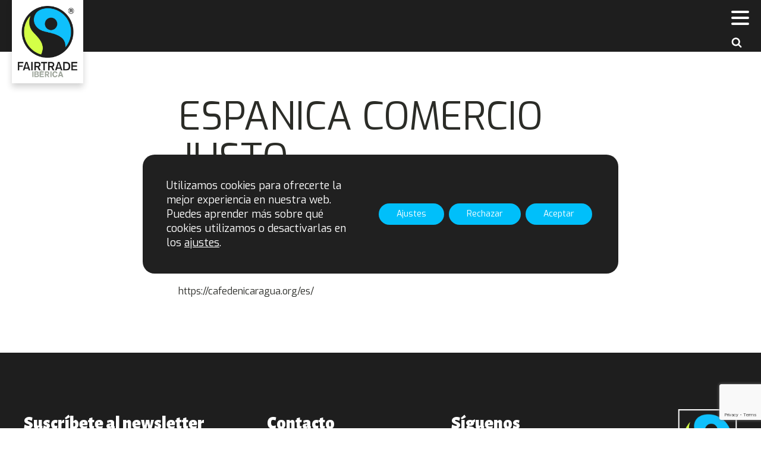

--- FILE ---
content_type: text/html; charset=utf-8
request_url: https://www.google.com/recaptcha/api2/anchor?ar=1&k=6LdrBdofAAAAAElcb_OLHz6UpL1b6v2rv8NPl0jA&co=aHR0cHM6Ly93d3cuZmFpcnRyYWRlLmVzOjQ0Mw..&hl=en&v=PoyoqOPhxBO7pBk68S4YbpHZ&size=invisible&anchor-ms=20000&execute-ms=30000&cb=6vi0lrl85qg9
body_size: 48710
content:
<!DOCTYPE HTML><html dir="ltr" lang="en"><head><meta http-equiv="Content-Type" content="text/html; charset=UTF-8">
<meta http-equiv="X-UA-Compatible" content="IE=edge">
<title>reCAPTCHA</title>
<style type="text/css">
/* cyrillic-ext */
@font-face {
  font-family: 'Roboto';
  font-style: normal;
  font-weight: 400;
  font-stretch: 100%;
  src: url(//fonts.gstatic.com/s/roboto/v48/KFO7CnqEu92Fr1ME7kSn66aGLdTylUAMa3GUBHMdazTgWw.woff2) format('woff2');
  unicode-range: U+0460-052F, U+1C80-1C8A, U+20B4, U+2DE0-2DFF, U+A640-A69F, U+FE2E-FE2F;
}
/* cyrillic */
@font-face {
  font-family: 'Roboto';
  font-style: normal;
  font-weight: 400;
  font-stretch: 100%;
  src: url(//fonts.gstatic.com/s/roboto/v48/KFO7CnqEu92Fr1ME7kSn66aGLdTylUAMa3iUBHMdazTgWw.woff2) format('woff2');
  unicode-range: U+0301, U+0400-045F, U+0490-0491, U+04B0-04B1, U+2116;
}
/* greek-ext */
@font-face {
  font-family: 'Roboto';
  font-style: normal;
  font-weight: 400;
  font-stretch: 100%;
  src: url(//fonts.gstatic.com/s/roboto/v48/KFO7CnqEu92Fr1ME7kSn66aGLdTylUAMa3CUBHMdazTgWw.woff2) format('woff2');
  unicode-range: U+1F00-1FFF;
}
/* greek */
@font-face {
  font-family: 'Roboto';
  font-style: normal;
  font-weight: 400;
  font-stretch: 100%;
  src: url(//fonts.gstatic.com/s/roboto/v48/KFO7CnqEu92Fr1ME7kSn66aGLdTylUAMa3-UBHMdazTgWw.woff2) format('woff2');
  unicode-range: U+0370-0377, U+037A-037F, U+0384-038A, U+038C, U+038E-03A1, U+03A3-03FF;
}
/* math */
@font-face {
  font-family: 'Roboto';
  font-style: normal;
  font-weight: 400;
  font-stretch: 100%;
  src: url(//fonts.gstatic.com/s/roboto/v48/KFO7CnqEu92Fr1ME7kSn66aGLdTylUAMawCUBHMdazTgWw.woff2) format('woff2');
  unicode-range: U+0302-0303, U+0305, U+0307-0308, U+0310, U+0312, U+0315, U+031A, U+0326-0327, U+032C, U+032F-0330, U+0332-0333, U+0338, U+033A, U+0346, U+034D, U+0391-03A1, U+03A3-03A9, U+03B1-03C9, U+03D1, U+03D5-03D6, U+03F0-03F1, U+03F4-03F5, U+2016-2017, U+2034-2038, U+203C, U+2040, U+2043, U+2047, U+2050, U+2057, U+205F, U+2070-2071, U+2074-208E, U+2090-209C, U+20D0-20DC, U+20E1, U+20E5-20EF, U+2100-2112, U+2114-2115, U+2117-2121, U+2123-214F, U+2190, U+2192, U+2194-21AE, U+21B0-21E5, U+21F1-21F2, U+21F4-2211, U+2213-2214, U+2216-22FF, U+2308-230B, U+2310, U+2319, U+231C-2321, U+2336-237A, U+237C, U+2395, U+239B-23B7, U+23D0, U+23DC-23E1, U+2474-2475, U+25AF, U+25B3, U+25B7, U+25BD, U+25C1, U+25CA, U+25CC, U+25FB, U+266D-266F, U+27C0-27FF, U+2900-2AFF, U+2B0E-2B11, U+2B30-2B4C, U+2BFE, U+3030, U+FF5B, U+FF5D, U+1D400-1D7FF, U+1EE00-1EEFF;
}
/* symbols */
@font-face {
  font-family: 'Roboto';
  font-style: normal;
  font-weight: 400;
  font-stretch: 100%;
  src: url(//fonts.gstatic.com/s/roboto/v48/KFO7CnqEu92Fr1ME7kSn66aGLdTylUAMaxKUBHMdazTgWw.woff2) format('woff2');
  unicode-range: U+0001-000C, U+000E-001F, U+007F-009F, U+20DD-20E0, U+20E2-20E4, U+2150-218F, U+2190, U+2192, U+2194-2199, U+21AF, U+21E6-21F0, U+21F3, U+2218-2219, U+2299, U+22C4-22C6, U+2300-243F, U+2440-244A, U+2460-24FF, U+25A0-27BF, U+2800-28FF, U+2921-2922, U+2981, U+29BF, U+29EB, U+2B00-2BFF, U+4DC0-4DFF, U+FFF9-FFFB, U+10140-1018E, U+10190-1019C, U+101A0, U+101D0-101FD, U+102E0-102FB, U+10E60-10E7E, U+1D2C0-1D2D3, U+1D2E0-1D37F, U+1F000-1F0FF, U+1F100-1F1AD, U+1F1E6-1F1FF, U+1F30D-1F30F, U+1F315, U+1F31C, U+1F31E, U+1F320-1F32C, U+1F336, U+1F378, U+1F37D, U+1F382, U+1F393-1F39F, U+1F3A7-1F3A8, U+1F3AC-1F3AF, U+1F3C2, U+1F3C4-1F3C6, U+1F3CA-1F3CE, U+1F3D4-1F3E0, U+1F3ED, U+1F3F1-1F3F3, U+1F3F5-1F3F7, U+1F408, U+1F415, U+1F41F, U+1F426, U+1F43F, U+1F441-1F442, U+1F444, U+1F446-1F449, U+1F44C-1F44E, U+1F453, U+1F46A, U+1F47D, U+1F4A3, U+1F4B0, U+1F4B3, U+1F4B9, U+1F4BB, U+1F4BF, U+1F4C8-1F4CB, U+1F4D6, U+1F4DA, U+1F4DF, U+1F4E3-1F4E6, U+1F4EA-1F4ED, U+1F4F7, U+1F4F9-1F4FB, U+1F4FD-1F4FE, U+1F503, U+1F507-1F50B, U+1F50D, U+1F512-1F513, U+1F53E-1F54A, U+1F54F-1F5FA, U+1F610, U+1F650-1F67F, U+1F687, U+1F68D, U+1F691, U+1F694, U+1F698, U+1F6AD, U+1F6B2, U+1F6B9-1F6BA, U+1F6BC, U+1F6C6-1F6CF, U+1F6D3-1F6D7, U+1F6E0-1F6EA, U+1F6F0-1F6F3, U+1F6F7-1F6FC, U+1F700-1F7FF, U+1F800-1F80B, U+1F810-1F847, U+1F850-1F859, U+1F860-1F887, U+1F890-1F8AD, U+1F8B0-1F8BB, U+1F8C0-1F8C1, U+1F900-1F90B, U+1F93B, U+1F946, U+1F984, U+1F996, U+1F9E9, U+1FA00-1FA6F, U+1FA70-1FA7C, U+1FA80-1FA89, U+1FA8F-1FAC6, U+1FACE-1FADC, U+1FADF-1FAE9, U+1FAF0-1FAF8, U+1FB00-1FBFF;
}
/* vietnamese */
@font-face {
  font-family: 'Roboto';
  font-style: normal;
  font-weight: 400;
  font-stretch: 100%;
  src: url(//fonts.gstatic.com/s/roboto/v48/KFO7CnqEu92Fr1ME7kSn66aGLdTylUAMa3OUBHMdazTgWw.woff2) format('woff2');
  unicode-range: U+0102-0103, U+0110-0111, U+0128-0129, U+0168-0169, U+01A0-01A1, U+01AF-01B0, U+0300-0301, U+0303-0304, U+0308-0309, U+0323, U+0329, U+1EA0-1EF9, U+20AB;
}
/* latin-ext */
@font-face {
  font-family: 'Roboto';
  font-style: normal;
  font-weight: 400;
  font-stretch: 100%;
  src: url(//fonts.gstatic.com/s/roboto/v48/KFO7CnqEu92Fr1ME7kSn66aGLdTylUAMa3KUBHMdazTgWw.woff2) format('woff2');
  unicode-range: U+0100-02BA, U+02BD-02C5, U+02C7-02CC, U+02CE-02D7, U+02DD-02FF, U+0304, U+0308, U+0329, U+1D00-1DBF, U+1E00-1E9F, U+1EF2-1EFF, U+2020, U+20A0-20AB, U+20AD-20C0, U+2113, U+2C60-2C7F, U+A720-A7FF;
}
/* latin */
@font-face {
  font-family: 'Roboto';
  font-style: normal;
  font-weight: 400;
  font-stretch: 100%;
  src: url(//fonts.gstatic.com/s/roboto/v48/KFO7CnqEu92Fr1ME7kSn66aGLdTylUAMa3yUBHMdazQ.woff2) format('woff2');
  unicode-range: U+0000-00FF, U+0131, U+0152-0153, U+02BB-02BC, U+02C6, U+02DA, U+02DC, U+0304, U+0308, U+0329, U+2000-206F, U+20AC, U+2122, U+2191, U+2193, U+2212, U+2215, U+FEFF, U+FFFD;
}
/* cyrillic-ext */
@font-face {
  font-family: 'Roboto';
  font-style: normal;
  font-weight: 500;
  font-stretch: 100%;
  src: url(//fonts.gstatic.com/s/roboto/v48/KFO7CnqEu92Fr1ME7kSn66aGLdTylUAMa3GUBHMdazTgWw.woff2) format('woff2');
  unicode-range: U+0460-052F, U+1C80-1C8A, U+20B4, U+2DE0-2DFF, U+A640-A69F, U+FE2E-FE2F;
}
/* cyrillic */
@font-face {
  font-family: 'Roboto';
  font-style: normal;
  font-weight: 500;
  font-stretch: 100%;
  src: url(//fonts.gstatic.com/s/roboto/v48/KFO7CnqEu92Fr1ME7kSn66aGLdTylUAMa3iUBHMdazTgWw.woff2) format('woff2');
  unicode-range: U+0301, U+0400-045F, U+0490-0491, U+04B0-04B1, U+2116;
}
/* greek-ext */
@font-face {
  font-family: 'Roboto';
  font-style: normal;
  font-weight: 500;
  font-stretch: 100%;
  src: url(//fonts.gstatic.com/s/roboto/v48/KFO7CnqEu92Fr1ME7kSn66aGLdTylUAMa3CUBHMdazTgWw.woff2) format('woff2');
  unicode-range: U+1F00-1FFF;
}
/* greek */
@font-face {
  font-family: 'Roboto';
  font-style: normal;
  font-weight: 500;
  font-stretch: 100%;
  src: url(//fonts.gstatic.com/s/roboto/v48/KFO7CnqEu92Fr1ME7kSn66aGLdTylUAMa3-UBHMdazTgWw.woff2) format('woff2');
  unicode-range: U+0370-0377, U+037A-037F, U+0384-038A, U+038C, U+038E-03A1, U+03A3-03FF;
}
/* math */
@font-face {
  font-family: 'Roboto';
  font-style: normal;
  font-weight: 500;
  font-stretch: 100%;
  src: url(//fonts.gstatic.com/s/roboto/v48/KFO7CnqEu92Fr1ME7kSn66aGLdTylUAMawCUBHMdazTgWw.woff2) format('woff2');
  unicode-range: U+0302-0303, U+0305, U+0307-0308, U+0310, U+0312, U+0315, U+031A, U+0326-0327, U+032C, U+032F-0330, U+0332-0333, U+0338, U+033A, U+0346, U+034D, U+0391-03A1, U+03A3-03A9, U+03B1-03C9, U+03D1, U+03D5-03D6, U+03F0-03F1, U+03F4-03F5, U+2016-2017, U+2034-2038, U+203C, U+2040, U+2043, U+2047, U+2050, U+2057, U+205F, U+2070-2071, U+2074-208E, U+2090-209C, U+20D0-20DC, U+20E1, U+20E5-20EF, U+2100-2112, U+2114-2115, U+2117-2121, U+2123-214F, U+2190, U+2192, U+2194-21AE, U+21B0-21E5, U+21F1-21F2, U+21F4-2211, U+2213-2214, U+2216-22FF, U+2308-230B, U+2310, U+2319, U+231C-2321, U+2336-237A, U+237C, U+2395, U+239B-23B7, U+23D0, U+23DC-23E1, U+2474-2475, U+25AF, U+25B3, U+25B7, U+25BD, U+25C1, U+25CA, U+25CC, U+25FB, U+266D-266F, U+27C0-27FF, U+2900-2AFF, U+2B0E-2B11, U+2B30-2B4C, U+2BFE, U+3030, U+FF5B, U+FF5D, U+1D400-1D7FF, U+1EE00-1EEFF;
}
/* symbols */
@font-face {
  font-family: 'Roboto';
  font-style: normal;
  font-weight: 500;
  font-stretch: 100%;
  src: url(//fonts.gstatic.com/s/roboto/v48/KFO7CnqEu92Fr1ME7kSn66aGLdTylUAMaxKUBHMdazTgWw.woff2) format('woff2');
  unicode-range: U+0001-000C, U+000E-001F, U+007F-009F, U+20DD-20E0, U+20E2-20E4, U+2150-218F, U+2190, U+2192, U+2194-2199, U+21AF, U+21E6-21F0, U+21F3, U+2218-2219, U+2299, U+22C4-22C6, U+2300-243F, U+2440-244A, U+2460-24FF, U+25A0-27BF, U+2800-28FF, U+2921-2922, U+2981, U+29BF, U+29EB, U+2B00-2BFF, U+4DC0-4DFF, U+FFF9-FFFB, U+10140-1018E, U+10190-1019C, U+101A0, U+101D0-101FD, U+102E0-102FB, U+10E60-10E7E, U+1D2C0-1D2D3, U+1D2E0-1D37F, U+1F000-1F0FF, U+1F100-1F1AD, U+1F1E6-1F1FF, U+1F30D-1F30F, U+1F315, U+1F31C, U+1F31E, U+1F320-1F32C, U+1F336, U+1F378, U+1F37D, U+1F382, U+1F393-1F39F, U+1F3A7-1F3A8, U+1F3AC-1F3AF, U+1F3C2, U+1F3C4-1F3C6, U+1F3CA-1F3CE, U+1F3D4-1F3E0, U+1F3ED, U+1F3F1-1F3F3, U+1F3F5-1F3F7, U+1F408, U+1F415, U+1F41F, U+1F426, U+1F43F, U+1F441-1F442, U+1F444, U+1F446-1F449, U+1F44C-1F44E, U+1F453, U+1F46A, U+1F47D, U+1F4A3, U+1F4B0, U+1F4B3, U+1F4B9, U+1F4BB, U+1F4BF, U+1F4C8-1F4CB, U+1F4D6, U+1F4DA, U+1F4DF, U+1F4E3-1F4E6, U+1F4EA-1F4ED, U+1F4F7, U+1F4F9-1F4FB, U+1F4FD-1F4FE, U+1F503, U+1F507-1F50B, U+1F50D, U+1F512-1F513, U+1F53E-1F54A, U+1F54F-1F5FA, U+1F610, U+1F650-1F67F, U+1F687, U+1F68D, U+1F691, U+1F694, U+1F698, U+1F6AD, U+1F6B2, U+1F6B9-1F6BA, U+1F6BC, U+1F6C6-1F6CF, U+1F6D3-1F6D7, U+1F6E0-1F6EA, U+1F6F0-1F6F3, U+1F6F7-1F6FC, U+1F700-1F7FF, U+1F800-1F80B, U+1F810-1F847, U+1F850-1F859, U+1F860-1F887, U+1F890-1F8AD, U+1F8B0-1F8BB, U+1F8C0-1F8C1, U+1F900-1F90B, U+1F93B, U+1F946, U+1F984, U+1F996, U+1F9E9, U+1FA00-1FA6F, U+1FA70-1FA7C, U+1FA80-1FA89, U+1FA8F-1FAC6, U+1FACE-1FADC, U+1FADF-1FAE9, U+1FAF0-1FAF8, U+1FB00-1FBFF;
}
/* vietnamese */
@font-face {
  font-family: 'Roboto';
  font-style: normal;
  font-weight: 500;
  font-stretch: 100%;
  src: url(//fonts.gstatic.com/s/roboto/v48/KFO7CnqEu92Fr1ME7kSn66aGLdTylUAMa3OUBHMdazTgWw.woff2) format('woff2');
  unicode-range: U+0102-0103, U+0110-0111, U+0128-0129, U+0168-0169, U+01A0-01A1, U+01AF-01B0, U+0300-0301, U+0303-0304, U+0308-0309, U+0323, U+0329, U+1EA0-1EF9, U+20AB;
}
/* latin-ext */
@font-face {
  font-family: 'Roboto';
  font-style: normal;
  font-weight: 500;
  font-stretch: 100%;
  src: url(//fonts.gstatic.com/s/roboto/v48/KFO7CnqEu92Fr1ME7kSn66aGLdTylUAMa3KUBHMdazTgWw.woff2) format('woff2');
  unicode-range: U+0100-02BA, U+02BD-02C5, U+02C7-02CC, U+02CE-02D7, U+02DD-02FF, U+0304, U+0308, U+0329, U+1D00-1DBF, U+1E00-1E9F, U+1EF2-1EFF, U+2020, U+20A0-20AB, U+20AD-20C0, U+2113, U+2C60-2C7F, U+A720-A7FF;
}
/* latin */
@font-face {
  font-family: 'Roboto';
  font-style: normal;
  font-weight: 500;
  font-stretch: 100%;
  src: url(//fonts.gstatic.com/s/roboto/v48/KFO7CnqEu92Fr1ME7kSn66aGLdTylUAMa3yUBHMdazQ.woff2) format('woff2');
  unicode-range: U+0000-00FF, U+0131, U+0152-0153, U+02BB-02BC, U+02C6, U+02DA, U+02DC, U+0304, U+0308, U+0329, U+2000-206F, U+20AC, U+2122, U+2191, U+2193, U+2212, U+2215, U+FEFF, U+FFFD;
}
/* cyrillic-ext */
@font-face {
  font-family: 'Roboto';
  font-style: normal;
  font-weight: 900;
  font-stretch: 100%;
  src: url(//fonts.gstatic.com/s/roboto/v48/KFO7CnqEu92Fr1ME7kSn66aGLdTylUAMa3GUBHMdazTgWw.woff2) format('woff2');
  unicode-range: U+0460-052F, U+1C80-1C8A, U+20B4, U+2DE0-2DFF, U+A640-A69F, U+FE2E-FE2F;
}
/* cyrillic */
@font-face {
  font-family: 'Roboto';
  font-style: normal;
  font-weight: 900;
  font-stretch: 100%;
  src: url(//fonts.gstatic.com/s/roboto/v48/KFO7CnqEu92Fr1ME7kSn66aGLdTylUAMa3iUBHMdazTgWw.woff2) format('woff2');
  unicode-range: U+0301, U+0400-045F, U+0490-0491, U+04B0-04B1, U+2116;
}
/* greek-ext */
@font-face {
  font-family: 'Roboto';
  font-style: normal;
  font-weight: 900;
  font-stretch: 100%;
  src: url(//fonts.gstatic.com/s/roboto/v48/KFO7CnqEu92Fr1ME7kSn66aGLdTylUAMa3CUBHMdazTgWw.woff2) format('woff2');
  unicode-range: U+1F00-1FFF;
}
/* greek */
@font-face {
  font-family: 'Roboto';
  font-style: normal;
  font-weight: 900;
  font-stretch: 100%;
  src: url(//fonts.gstatic.com/s/roboto/v48/KFO7CnqEu92Fr1ME7kSn66aGLdTylUAMa3-UBHMdazTgWw.woff2) format('woff2');
  unicode-range: U+0370-0377, U+037A-037F, U+0384-038A, U+038C, U+038E-03A1, U+03A3-03FF;
}
/* math */
@font-face {
  font-family: 'Roboto';
  font-style: normal;
  font-weight: 900;
  font-stretch: 100%;
  src: url(//fonts.gstatic.com/s/roboto/v48/KFO7CnqEu92Fr1ME7kSn66aGLdTylUAMawCUBHMdazTgWw.woff2) format('woff2');
  unicode-range: U+0302-0303, U+0305, U+0307-0308, U+0310, U+0312, U+0315, U+031A, U+0326-0327, U+032C, U+032F-0330, U+0332-0333, U+0338, U+033A, U+0346, U+034D, U+0391-03A1, U+03A3-03A9, U+03B1-03C9, U+03D1, U+03D5-03D6, U+03F0-03F1, U+03F4-03F5, U+2016-2017, U+2034-2038, U+203C, U+2040, U+2043, U+2047, U+2050, U+2057, U+205F, U+2070-2071, U+2074-208E, U+2090-209C, U+20D0-20DC, U+20E1, U+20E5-20EF, U+2100-2112, U+2114-2115, U+2117-2121, U+2123-214F, U+2190, U+2192, U+2194-21AE, U+21B0-21E5, U+21F1-21F2, U+21F4-2211, U+2213-2214, U+2216-22FF, U+2308-230B, U+2310, U+2319, U+231C-2321, U+2336-237A, U+237C, U+2395, U+239B-23B7, U+23D0, U+23DC-23E1, U+2474-2475, U+25AF, U+25B3, U+25B7, U+25BD, U+25C1, U+25CA, U+25CC, U+25FB, U+266D-266F, U+27C0-27FF, U+2900-2AFF, U+2B0E-2B11, U+2B30-2B4C, U+2BFE, U+3030, U+FF5B, U+FF5D, U+1D400-1D7FF, U+1EE00-1EEFF;
}
/* symbols */
@font-face {
  font-family: 'Roboto';
  font-style: normal;
  font-weight: 900;
  font-stretch: 100%;
  src: url(//fonts.gstatic.com/s/roboto/v48/KFO7CnqEu92Fr1ME7kSn66aGLdTylUAMaxKUBHMdazTgWw.woff2) format('woff2');
  unicode-range: U+0001-000C, U+000E-001F, U+007F-009F, U+20DD-20E0, U+20E2-20E4, U+2150-218F, U+2190, U+2192, U+2194-2199, U+21AF, U+21E6-21F0, U+21F3, U+2218-2219, U+2299, U+22C4-22C6, U+2300-243F, U+2440-244A, U+2460-24FF, U+25A0-27BF, U+2800-28FF, U+2921-2922, U+2981, U+29BF, U+29EB, U+2B00-2BFF, U+4DC0-4DFF, U+FFF9-FFFB, U+10140-1018E, U+10190-1019C, U+101A0, U+101D0-101FD, U+102E0-102FB, U+10E60-10E7E, U+1D2C0-1D2D3, U+1D2E0-1D37F, U+1F000-1F0FF, U+1F100-1F1AD, U+1F1E6-1F1FF, U+1F30D-1F30F, U+1F315, U+1F31C, U+1F31E, U+1F320-1F32C, U+1F336, U+1F378, U+1F37D, U+1F382, U+1F393-1F39F, U+1F3A7-1F3A8, U+1F3AC-1F3AF, U+1F3C2, U+1F3C4-1F3C6, U+1F3CA-1F3CE, U+1F3D4-1F3E0, U+1F3ED, U+1F3F1-1F3F3, U+1F3F5-1F3F7, U+1F408, U+1F415, U+1F41F, U+1F426, U+1F43F, U+1F441-1F442, U+1F444, U+1F446-1F449, U+1F44C-1F44E, U+1F453, U+1F46A, U+1F47D, U+1F4A3, U+1F4B0, U+1F4B3, U+1F4B9, U+1F4BB, U+1F4BF, U+1F4C8-1F4CB, U+1F4D6, U+1F4DA, U+1F4DF, U+1F4E3-1F4E6, U+1F4EA-1F4ED, U+1F4F7, U+1F4F9-1F4FB, U+1F4FD-1F4FE, U+1F503, U+1F507-1F50B, U+1F50D, U+1F512-1F513, U+1F53E-1F54A, U+1F54F-1F5FA, U+1F610, U+1F650-1F67F, U+1F687, U+1F68D, U+1F691, U+1F694, U+1F698, U+1F6AD, U+1F6B2, U+1F6B9-1F6BA, U+1F6BC, U+1F6C6-1F6CF, U+1F6D3-1F6D7, U+1F6E0-1F6EA, U+1F6F0-1F6F3, U+1F6F7-1F6FC, U+1F700-1F7FF, U+1F800-1F80B, U+1F810-1F847, U+1F850-1F859, U+1F860-1F887, U+1F890-1F8AD, U+1F8B0-1F8BB, U+1F8C0-1F8C1, U+1F900-1F90B, U+1F93B, U+1F946, U+1F984, U+1F996, U+1F9E9, U+1FA00-1FA6F, U+1FA70-1FA7C, U+1FA80-1FA89, U+1FA8F-1FAC6, U+1FACE-1FADC, U+1FADF-1FAE9, U+1FAF0-1FAF8, U+1FB00-1FBFF;
}
/* vietnamese */
@font-face {
  font-family: 'Roboto';
  font-style: normal;
  font-weight: 900;
  font-stretch: 100%;
  src: url(//fonts.gstatic.com/s/roboto/v48/KFO7CnqEu92Fr1ME7kSn66aGLdTylUAMa3OUBHMdazTgWw.woff2) format('woff2');
  unicode-range: U+0102-0103, U+0110-0111, U+0128-0129, U+0168-0169, U+01A0-01A1, U+01AF-01B0, U+0300-0301, U+0303-0304, U+0308-0309, U+0323, U+0329, U+1EA0-1EF9, U+20AB;
}
/* latin-ext */
@font-face {
  font-family: 'Roboto';
  font-style: normal;
  font-weight: 900;
  font-stretch: 100%;
  src: url(//fonts.gstatic.com/s/roboto/v48/KFO7CnqEu92Fr1ME7kSn66aGLdTylUAMa3KUBHMdazTgWw.woff2) format('woff2');
  unicode-range: U+0100-02BA, U+02BD-02C5, U+02C7-02CC, U+02CE-02D7, U+02DD-02FF, U+0304, U+0308, U+0329, U+1D00-1DBF, U+1E00-1E9F, U+1EF2-1EFF, U+2020, U+20A0-20AB, U+20AD-20C0, U+2113, U+2C60-2C7F, U+A720-A7FF;
}
/* latin */
@font-face {
  font-family: 'Roboto';
  font-style: normal;
  font-weight: 900;
  font-stretch: 100%;
  src: url(//fonts.gstatic.com/s/roboto/v48/KFO7CnqEu92Fr1ME7kSn66aGLdTylUAMa3yUBHMdazQ.woff2) format('woff2');
  unicode-range: U+0000-00FF, U+0131, U+0152-0153, U+02BB-02BC, U+02C6, U+02DA, U+02DC, U+0304, U+0308, U+0329, U+2000-206F, U+20AC, U+2122, U+2191, U+2193, U+2212, U+2215, U+FEFF, U+FFFD;
}

</style>
<link rel="stylesheet" type="text/css" href="https://www.gstatic.com/recaptcha/releases/PoyoqOPhxBO7pBk68S4YbpHZ/styles__ltr.css">
<script nonce="cXlCvdO_as-JX0vPfDuYNg" type="text/javascript">window['__recaptcha_api'] = 'https://www.google.com/recaptcha/api2/';</script>
<script type="text/javascript" src="https://www.gstatic.com/recaptcha/releases/PoyoqOPhxBO7pBk68S4YbpHZ/recaptcha__en.js" nonce="cXlCvdO_as-JX0vPfDuYNg">
      
    </script></head>
<body><div id="rc-anchor-alert" class="rc-anchor-alert"></div>
<input type="hidden" id="recaptcha-token" value="[base64]">
<script type="text/javascript" nonce="cXlCvdO_as-JX0vPfDuYNg">
      recaptcha.anchor.Main.init("[\x22ainput\x22,[\x22bgdata\x22,\x22\x22,\[base64]/[base64]/[base64]/KE4oMTI0LHYsdi5HKSxMWihsLHYpKTpOKDEyNCx2LGwpLFYpLHYpLFQpKSxGKDE3MSx2KX0scjc9ZnVuY3Rpb24obCl7cmV0dXJuIGx9LEM9ZnVuY3Rpb24obCxWLHYpe04odixsLFYpLFZbYWtdPTI3OTZ9LG49ZnVuY3Rpb24obCxWKXtWLlg9KChWLlg/[base64]/[base64]/[base64]/[base64]/[base64]/[base64]/[base64]/[base64]/[base64]/[base64]/[base64]\\u003d\x22,\[base64]\\u003d\x22,\x22woPCuEdjewlabXliWcO6wpVrFRUjBFBsw68Kw4wDwrl3D8Kiw5MlEMOGwrElwoPDjsOZGGkBMAzCuCl6w4PCrMKGPF4SwqpJPsOcw4TCh1vDrTUaw6MRHMOIMsKWLgzDszvDmsObwrjDlcKVRx8+VHxew5IUw4Yfw7XDqsOiHVDCr8Kiw6FpOx5rw6BOw7/CosOhw7YRI8O1wpbDpy7DgCBKHMO0woBHEcK+YmzDqsKawqB7wrfCjsKTSzTDgsOBwpU+w5kiw73CnjckQMKNDTtSVljCkMKREAMuwrzDnMKaNsOEw5nCsjodOcKob8K6w6nCjH4HcGjChwBPesKoKsKKw71dGCTClMOuLyNxUTdNXDJ6OMO1MVDDpS/DuksFwobDmExIw5tSwofCinvDniVXFWjDr8OwWG7Dtncdw43DoTzCmcOTdMK9LQpGw4rDgkLCh2VAwrfCkMOvNsODB8O3wpbDr8OIQlFNDWjCt8OnJh/Dq8KRHcK+S8KaagnCuFB3wpzDgC/CkGDDojQiwrfDk8KUwqzDll5YfcO2w6wvIBIfwotvw6I0D8OZw603woMFBG9xwqlHesKQw5TDtsODw6YUKMOKw7vDtMOewqotHBHCs8KrcsKhcj/DujEYwqfDhi/[base64]/CpH10OHrCk8KUel5iw6LCpMKfeFFgQsKvUGHDp8KiXGvDiMKNw6x1JGdHHsO2PcKNHC9DL1bDlETCgiohw4XDkMKBwpVWSw7CtlZCGsK1w4TCrzzCrlLCmsKJesKGwqoRFsKTJ3x1w4h/DsOmAwNqwo/Dv3Q+XlxGw7/Dk0w+wowww6MAdGAmTsKvw5hJw51ibsKXw4YRD8KDHMKzFhTDsMOSQydSw6nCpsOjYA8nMyzDucOOw6R7BTkrw4oewozDqsK/e8OZw58rw4XDumPDl8Knwr7DncOhVMOPTsOjw4zDj8KjVsK1Z8K4wrTDjDPDpnnCo25VDSfDncOfwqnDnj/CsMOJwoJtw4HCiUIlw5rDpAcCfsKlc03Dt1rDnwfDhCbCm8KAw50+TcKQXcO4HcKSF8ObwovCr8KVw4xKw7Nrw55ob1nDmGLDpMKZfcOSw70ww6TDqWvDncOYDF4nJMOEP8KiO2LClsOrKzQKJMOlwpBaKFXDjHBjwpkURcKgJHoJw6vDj1/DuMO7woNmMsOHwrXCnFUmw51casOVAhLCvGHDhFE1bl/Cn8O2w4bDvwEqZGc9EcKtwrgAwp16w5HDkHY7AwnCpA7DtsOAbgTDhsOrwpQOw5AjwqY+wrdyQ8KBRFpabMOSwoHCm1E2w73DhMO5wrlBXcKueMOvw4Ilw7rCpSPCpMKGwobCrMOfwpdUw7HDisKGRQVOw6HCqsK1w60YAcO4ciEww6oBNG/[base64]/[base64]/CvjLCpV/DgMOWwoxxen/DqcOpdTo3w7AawoMww7XCuMKaZAJ8wp7CmMKzw7wyU2fDkMOZw4/CgQJLw63DicO0FUdpd8OLGcOvwoPDthLDkcO0wr3ClsOYFMOcTsK5EsOkw4nCtG3Dgl1ZwrPCgnpVZx00wqYqT0w+wozConHDrcKEL8Oqe8OOWcOOwqXCnsKwVcKswr/CvMOqO8O3w5bDgMOYf2HDqHbDqGXDpUkkagRHwoDCqT7Dp8OQw57CicK2w7NxDMOQwpB2L2t6wo1Ywod1wr7DhQcLwozCskpSH8Kjw43Cn8KRWQ/CksOsLMKZG8O8aUoVZHPDscKGfcOZw5lEw7XCuF4WwrQIwo7ClsKWD0twRglZwpXDkw3CkXPCkH7DpsOiMcKQw4DDjADDvcKwSDbDlzJNw6QSb8KZwpnDnsOsJsOewozChsK3LWrCqF/CvCvCvE3DqA8Gw44ibMOafsKIw6EMW8KPwpPCicKuw5IVJ2/DlMOyMHdtLMO8TsOlewXCiUXCmcO/w4grDxzCkDNowqAKNcOGUnlbwpDCg8OnK8KhwpLChyVyLcKQcFw3UcK3ZRDDjsK9aVzDqcKnwoBrU8Kxw4vDkMO2OVQpbRXDln8NScKnTCXCjMO6wp3ChsOiBcKCw79BVsKWXsKBX0UEJhXDljBtw4gAwqXDpcOiIcORScOTd0FYUzDCgAo+woPCnG/DmgdNf1Idw6hXYMOlw5FhVS7Cm8O+TsKadcOvGcKhfWNnTA3Dn0rDj8O7UsKPVcOPw4HCsTrCksKPbQoYIlnCqcKbUTATJmAWEcKCw6fDuDXCihfDrDwLw5gMwpXDjifCih9+U8Oew57Di2/DlcKxGDXCkANvwqnDjsOHwpBRwrUqU8OcwonDkMOSO2FWNCzCkSFJwrMfwodrEMKdw5fCtsO3w74Iw4kLXyI+U23Cp8KOCTHDqsOIWcKeczfCpMKQw4/DusOfNcOMwpQpThE1wp3Dp8OAV27Ci8Omw4bCo8Ojwp4IH8KuYgAFel0wLsOcccKwdcOnBSDClT7Cu8OSw6tObx/DpcO9w5bDgQBXfMO5wpl9wrFNw68DwpHCqVcwQDXDjkLDjcOsYcOww5pww47DucKpw47Dr8OoU001HizDknokwrLCoQE+PsK/[base64]/DkMKPwp3CmzXCtmIBw7rDkAUnw79iYT3Cq8KRwpvDjmPCjHbDmMK+wr1aw706wrUawoEuw5nDgT4SIsONPMO/w5TDoT1fwrQiwps1JsK6w6nCujPDhMKFEsKgIMK8w5/CiX/DliR6wr3Cm8OWw5YhwqY2w47CqsOPSA3DgVdxJFXCkhvCvxfCuRFoJzrClMK4LA5awqfCnV/[base64]/w5vCqU7Cv8Ocw5/CplxhGT7CvsK1w4ZifMKPw5ZawonDqTrCghQQw7QUw7ghw7DDmyt4wrcrNsKLezhFWi7CgMOqeR/ChsOvwqc9w5Bfw5vCk8OSw4AyfcObw6k5QxTDssOvw40RwoB4QsKQwpFEHsKmwpzCjFPDrW/[base64]/DjkLCn8KSw5/CnkJTd8Ovwphtw5rCgjnDjsKUw7okwp8qKELCuEJ/dCXDjMOXccOWIsKKwr3DkDgJU8OIwo50w77Cm21kIMOrwoFhw5DDv8Kfwq5awoAbPAdMw4Q1KVbCscKgw5IAw6jDpQc9wrQBEQlhdm3CikJIwpHDvcKQSMKGC8OlUifCp8K7w6/[base64]/[base64]/Dvgd9w58gw7vCnHZoMVd0w4wHAsOyEmJBAMOIX8O3GjJPw6/DncK8wpZ6DEDCkWnCq3nCtnd9Hg3CjW7CjcK7O8Obwq4hFjEww5YSFAPCogMkUw8Aex9GIycRwrwNw6ZUw48YKcKEC8OIW0bCtiZ4GAbClMOawq/DvcOfw656W8OSMVjCsD3DrEVPwoh0G8OxTA9Lw7YIwrHDn8OQwqtwf288w704HmXCl8KUAyoYZVV6TUl5bB1RwqR4wqrCrw5iwpE1wpwpwqlEw6gaw4Q0wr5qw6DDrQrDhAJIw6vDtGtgJSUyBlQ8w4JjHw0jeWnDhsO1wrnDjSLDoHHDlBbCq3w4L11TYcOGwr/[base64]/w4sBH8KUwqAqw4k5NDHCksKEw5sSwpXDkwzCr3JXOFHDr8OmNh92woQhwql3byHDmw3Dj8K/w5sJw5TDr0IBw6sIw4ZlHn7Cp8KmwrsDw4M0wodMw41tw49jwqk4cQQnwq/CtATDkcKhwqLDokUCJ8Kow4jDo8KBNkg8ECnDjMKzXzDDm8O5N8OYwpTCiydCBMK9woUHAcOHw6NRQ8KjMsKeGUdpwrHDk8OawpfCil8NwoxewpnCsWXDrsK4SXBDw6sIw4dmDyvDu8ODeGjCoCkUwrAYw7M/bcOTSjE/w6HCg8KeacKtw6d5w7ReLC4PdmnDtgQqWcK1RxbChcO6QMK7Cl0FD8OqNsOow7/[base64]/DqmzCsMKKGXfDlmkrfMOBw4g1MsOASMOfw4gew6rDpWHDiEkxw47DnMOqw4MkBcK9Ew8PecOTGFLCpjvDgMObNCo6fcKlaD0EwoVnOHLDhXtIL3zCncOSwq0IYXLCuFjCpWnDvA4fw5RMw7/DuMOZwpvCqMKFwqzDo27Cu8KiXlXCicO6fsKbwoU+SMKMQsKjwpZxw44cchLDiifCl2INYMOQN3bCqE/[base64]/DlsO+C8K2w5bCg1MmKMKmVA/DiHzCgmg8w4USScOoUsO+w4jClBnDugo8ScOTwrA6V8OAw7zDnMKwwrBmDUEowo3DvsKMY1NGSGbCpywtVcO4cMKZf3Vpw4HDrSvDtcKEXcOrVsKfGsOObMKwAsOuwpt5wpV+PDzDpAAFFH/DlzfDjjQSwoMWJyphfTYccSfCnMKUcMOBKMOCw5fDs3vDuBbDiMOIw5rDpUhKwpPDncOPw6RdAcOET8K7woXCgzzCsRfDuwITIMKNXlHDqzZfAcKuw5Ejw69ERcKleRQUw5rCnjdJZxhZw7/DmMKYAxPCs8OVwqDDv8Ocw5Y7K1pmw5bCgMK3w4MaA8Kiw6DCrcKwMsKkw77CmcKWwrXCrmUNN8Kwwrpcw6NcEsKvwp3ClcKmbiLCv8OnAybDkMKtPW3Cg8KAwo7DsVPDukHDs8ORwodBwrzClsKrDTrCjA7Ch2zDp8O4wqDDkyTDiW4Lwr8pIcO+AMOnw6fDuj3DpR/[base64]/wojCo35JCnDDjErCvcK5w5lZw5FTRsK6w5TDkVLDlcOzwrsEw7XDs8OAwrPChg7DqsO2w7Q4W8K3MSnCj8KUw7dhcT5rwoImZcOJwqzCnk3DkMOUw6zCsBfCi8O7aVnDmW/CtBzCqhVpJsONZ8KuRcKrU8KZw7thTMKzVG5hwoR3BcKrw7LDsTwCMWJHd30gw6jDr8Kvw6AST8OvGDMxcE1cI8OuK0kNcWAZCw50wq8wWsOvw7YtwqTClsOUwqJ6Yy9zI8KSw6R0wr/Dk8OOScO5B8ORw4zCiMKBAwoGwoXCn8K3OsKWT8KVwrfCvMKAw59HcVkGLMOaVR1RP3onwr3Cq8KMdlQ2U31PKsO5wpNWw6JUw5s0wqAmw63Cr0snKMOXw6glUMO4wrPDqCk7woHDo2XCssKCRW/CnsOMcxIww68pw5NSwo5mVcK3O8OfB0LCicOBO8KQUw5HVsKvwo4Zw4Z9H8K7aWYVw4bCiUoGG8KwIH/Dkk3DmMKvw5zCv19/TsK1HsKLJiTDm8OuKSXDu8OvUXfCqcK1T33DrsKgGx/CoRnChSzCnznDq0TDvTkAwprCvMOYSsKnw5g7wqFLwqPCj8KIOlBRFA1XwqvDhMKYw6Y7wonCo1LDhB4rIGXChMKCfgHDucKXJETDnsKzen7DhhrDusOSCwnCmyXDkcKgw4NeWcOOQnM2w75DwrnCqMKdw6pqKSw1w5PDoMKlZ8OpwrDDi8Kyw4cnwrAZFSpbBC/Do8KjaUjDoMOfw4zCqGHCplfCiMK1IMOFw6liwq/Cj1RyOAw2w73DsCvDrMKLwqDChHosw6oDwrtqMcOnwqLDkMKBOsK9wpAjw4Z0w4Mnf2VCQxPCnljDskjDicOfQ8K2AwtXw6lXJsKweRlawr3DhsKCTkTCkcKlIWluTsKRdcOZK0/Drzw7w4d1EmnDhxwuJmTCpsKGJMOaw4zDvmwvw4IbwoUcwqLCujoFwoDDksOIw75mw5/[base64]/[base64]/w5Iuw4PDmMOxw5LDtk3CjsKMwq7CvsKfwr8rSMK6eF3Dv8KsJcKscsO8wrbDmElAwp9Sw4AzXsKFVBfDpcKFwr/Cp1PDusKOwovCuMO8EiMnworDocKlwpDDojxAw5hgLsKOw6Qtf8O3wq4rw6VBf30HZWTCjmNpSnoRwr54w6jCpcKLw5DDslZ/wo11w6MKZ213wpTClsOVBsOXAMKrKsKecDRFwoxowo7CgwXDnw3Drjd6fMOEw71/LMKewpl4wrrCnnzDujtawpbDk8K9wo3Cl8OINsKSworDssKDw6tQOsKUXg9Yw7XCmcOywp3CllgJJh18OcOoBT3ClMKzfHzDi8K0wr/CocKew6zCjMOzccOcw4DDsMOqQ8K9fMK0wq0JUXLCj14SbMKiw43ClcOte8O/BsOyw40fUx/CsxzCgQMdBFAtaD8uGn8Iw7IBw5siw7zCksKpGcOCw4/[base64]/wr/CqhLDj0Amw7bDsipeYxhmQmzDpGclVsOkfgfDtcOTwohSeyxswrc0wrMaEAvCrMKMekBgKEckwpLCgcOSF3DCrGDCpW4UTMOTa8KzwoIpwp3CmsOTw5LCgsOYw4FpOsK1wrJGKsKMwrLCmU7CocKKwrvCuX9PwrDChE/CrxrCrsOTez7Dr2NDw6PCqBE4w53DnMO+w4LDlBXCv8OPw4V0w4rDhxLCgcK/NUcJwoHDjCrDicO4ecOJScO1Kw7Cm3NzasK+QsOoCjLChMOEw4NCF2DDlmoiXcKVw4HDuMKYOcOIEsOgFcKew47CoGnDmDTDu8OqWMKrwpY8wrPDgRMiUU3DuzPCmF9QWHtEwp3DmHLCmcOmIxvCoMK+JMK1QsKsc0/DksK7w77DncK4ETDCoH/[base64]/CikTDqcOWUsKVbsODMMORwq/DnsOVDGPCsGVHwqA4w5Y1w6TCgcOdwoUuwr/[base64]/Cn8KZQsKpVj5Ww4U4EsKBwrnCmcO7YDzCtGIgw5U+w4DCo8OgHXPDvMOUfkfDncKRwrzCt8O6w6XCssKbDMOZKF3Ds8KIDMK5wr4jRwbDt8OYwpYiJcKBwobDlRAWRMOkJsOgwr/[base64]/CmHViw4rCmcOCQTQMw58Twrg7w5U3w55eNsO7wrTDonkaF8OVO8O0w4/DisOJDw3ComHCmMOFBMKjWVvCusO6wq3DtcOGY0nDtFtIwqk/[base64]/wpcUwohiBBnCrcOzwoXCncOmdcOOKcOJSHPDpn3ComnChcKfdUvCk8KHT2sGwoHDoXnCm8KywoXDjBnCpBkJw7ZzccOCX3c+wrUsPQbDnMKgw6J4w50/Z3LDklZgwpQTwpbDsWPCpMKpw4RIHR/Dsj7Cj8KJJsKiw5Arw4wgP8Oow5vChGnDpQbDp8OrZcOfalnDmAQjBcOfIRcdw77Cr8OzdBHDssKMw7tgRSDDicKLw7zDo8OUwpVXWHjCgBHDgsKJIDFCP8KCGcK0w6bCg8KePVcMwq0Gw7TChsOhacKWQsK8w6gGchzCt0wIccKBw61/w77DrcODbMK9wrrDigFGd0jDqcKvw53DrhrDtcO+OMOGCMO/bS7Dq8K+wqbDisOawr/CtMKpNjzDljF9woM5asKlGMOFSgfCiBwmeEMnwrLCkno2VQJSQsKFK8K5wowPwrRXZsKKHj3DgkXDtcK+UEzDmAhRGMKCwp7Ds3fDosO+w4BIcibCpcOEwq7Di1gbw5jDtVHDvcOiwpbCmCvDgnLDvsK+w5N/I8OrGMOzw4ZHQHbCvWUudsOcwo8swrvDr0HDiV3DjcO6wrHDsW7CgsKLw4PDkcKPYWRvN8KYwojCn8O3SSTDsmrCosKbd0XCr8KjdsO6wrjCql/DtcOsw7DCkSdSw6ADw5DCoMOow67Cq0ZzXA/DjRzDi8KKOMKWFA9eNiQCcsKKwqV+wpfCg2Ukw6dXwqZNChs/w51zEy/DjD/DgxZDw6pdw67CrsO4SMK1IlkCwpLCucKXQRJYw7s8w65+JB/CtcOUwoYMHsO8w5rDrDIFasOewqLDqhBgwqFsBcOjb3XCjWrCoMONw4cCw7LCksKgwqnCkcK4bVbDqMKtwrYLGMOUw4/DhFIWw4RJbxA+wqFNw7TDgsKrdAQQw7NDw5DDq8KhHcK+w7J9w7AiHMOIwoEgwpvDrwxdJDtowp0lw4HDicK4wrTCqH54wrFsw4PDhU3DvsOrwrcyaMKeMBbCiF8JUVfDjsKMOMKzw6U4RE7CoVkLB8ONw4zDu8Knwq/CisKXwr/CjMOSMVbCksK1acKgworCkhpnIcOCw4fDmcKDwq3CvVnCr8OIEDRyVcOGLcKIewxLTsOJCgDCtcKlIBY/w6kCOGVkwprCi8Ouw7PDrcKGa2lFwrApwqU4w7zDtzI0wqYswpLCiMOyTsKCw7zCinTCmcKKbz8FJ8KCw5HChicDWS/Ch2bDtx8Rwo7DpMObOSHDsDVtF8KvwojCr3zChsOaw4Rbw6V0dUIQdCQPw7DCqsKhwolsFkrDmhnDt8OOw6LDjgnDrcOQDWTDlcK7GcK7ScKRwoTCrwrCh8K7w6rCnSHCnMO+w6nDtsOfw7Rvw5I1XMKuTDfCu8OGw4PCqU/Do8OMw4/DojRAJcOgw67DsSjCqGbCjMKLDVTCuUTCk8OUc07Cm1QpfsKWwpfDnDc/ahTCrsKLw7wmcVcowp3DqTLDpHlcAHNTw4nCuCc9dmFHbBHCs0EAwpjDrEnDghfDncK5wo7Dm3Y9w7NzYsO3w4jDgMK2wonDqkILw658w5bDh8KcQzQEwovCrcOrwoPCnl7Ci8ObPTdbwqJ/[base64]/[base64]/DscKZXUDCtMOBbMKQG8OuIsK+Y1bDpcO6wo7Cv8KIw4PCqABkwrN+woxzw4INR8KOw6QMJELCscKfTmPCoQELPwwyaibDv8OMw67CusOmwp3Cgn/DtyxpFB/Ch1Z1PMKzw6LDlsOHwozDn8O/BMOsZxvDnsOtw5A/wpVUHsOVCcOcS8Ktw6ROGFNiU8KsY8KqwrXDg2NlNlbDn8KeGEFXBMK2IMOYLU19K8KCwqh/[base64]/DrMKqwq/Cg03DulXCmcKqwrd3RsO4wrkREHPCjlQPCE7DvMOJUMOJFsOvw5/ClDVEc8OsJzPDkMOvecKhwos0wpsjwpckHMK9woYMR8KDCB1xwp9rw43Ds2bDjW4aD0PDjH7DlzYQw7M3wpvDlFocw6/CmMK+wq8nVG3DoGjCsMKzPWPDvMOJwoYrB8OewrTDiB4tw5MTw6TCvcKUw7Rdw45hLArCkhQvwpBlwrDDnMKGN3/[base64]/Dj8KPwrowLFvDjBvChgIKGWw/[base64]/Com8ZwqzDgU4aaMKlVS/Cl8OPDsKqwqzCqTA7BsO/NFzDuGLCnz1lw61iw4/Dsj7DnFjDoAnCrU1mbsOpKMKHf8ObW3rDhMKqwpxrw6PDucO5wrnCvcO2wpvCosOqw6jDsMOswpg+YVZzdX3CpsKjG2ZywrADw64wwq3ClBHCqMOQB3zCoS7CulLCkHd4aDPDniFQawFLwrANw4EWUgXDoMOsw4fDkMOpIRBqwpBTNMKow6olwphdSMK/w5jCghkHw41RwrbDrylwwo9qwrLDtBDDn27CmMOow4zCr8K4NsOvwq3Du2IGwrQWw4dFwqVNI8Oxw5RUB2xfDhrDh1TDqsKGw7jCp0HDsMK/XHfDh8KBw47DlcOrw5TCosOEwrcdwqBJw6tnZ2NLw4MUw4cWwqrDvHLCqG1UfDB1wpLCizgsw4zCvcO3w7jCpl4PC8KpwpYGwrbDvMKtb8OgFlXCmiLCjDPDqS8hwoFYwoLDumcdZcOKKsKHaMK4wrlTfW4TbiTDtsOuSGcswoHCvnfCtgPCscKOQMOow5IQwoRawqt/w57CjwPCiQZvbgczW2LCqTDDoVvDnydkE8Olwqpzw4HDuGPCi8OTwp3Dl8KpMmjCusOewrYmwpTDksKTwrFWL8KeZ8O1wqXCucOzwrh4w4k1IMK1wr/[base64]/DjC8SUX05Ckxawp55woQ5wo8SHsKkw5Vhwpo7w4PCgcKCH8OFM3VAHiXDrsO9wpQmKMKpw79yH8KRw6BGA8OfVcOXLsOZXcKewqzDnX3DosOMQTpVYcOowp8hwr3CrhNtf8KDw6cPKRHDnD0rEEdJfTPCisK6wr3CkyDCjcOEw6hCw6AawqF1NcO3wqJ/wp43w6vCjXgHJcOwwrgnw5Yswq/DskEuMSLCtcOxdCoyw5bCiMO0w5vCjFfDhcKDKDElJV4qwqEjwobCuhbCkHdqwqltVlLCmMKSdsOYTMKkwrjDosKqwoDCmhvDq10Mw7XDrsKVwqNDOMKza1DCi8O1DHzCvwENw4cPwrp1NyvCsSp0w7TCuMOpwqcxw6x5w7nCq3kyT8Kyw4N/wqBwwo5jRXfCsxvDlg1YwqTDmsOow4rDvGQxwpxqBzPDixTDk8K3TcOyw5nDtm7CpMOOwrEOw6EawpQwUnXCuHJwGMKRwodfU1/DncOlwpBCw6N/C8KXL8O+NSd+woB2w4t3w6Qxw6VUw6AvworDj8ORGMOoWcKFwq5ZRMO+BMK/wr4iwpbClcOhwoXDt0bDscO+Rlc3LcKWwr/DtsO3D8O+worCljcsw6gjw5dowqPCpnHDucOFNsOFAcK4KMOwW8OFCMOYw4HCh1vDgcK5w4jCkkjCsnjChTDCqQvDusKTwpZ8DMOQCcKdJsOewpZ7w71LwpAKw4A3w7UBwp8yDXxCFMKYwog5w6XChwIYHTcjw4/CpEktw7Azw5kRwqDCpcOqw4fDiyZ6w4oIeMO3GcO/Q8KOPsKgRWHCgA9LVCdPwrjChsOZeMKcDlHDlcOuacOOw7VTwr/CgnHCjcOBwqLCtA/ChsK1wqXClnTCi2jDjMOww5bDgcKREsOnD8KJw5pQNMODwqEJwrPDs8KsecKSwrXDskMswqrDtzFQw6Vtw7/[base64]/DusKeQMOECVPCn8KXw4bCiwgrwrkgM1QNwrLDlRLCiMKZw48Ewpp/DmPCrsO2ZsO4VzUoZMOkw4bCiFHDu1LCssOcUsK2w6dCwpzCiw4Ow5U6wrLDlsObZxwAw71GH8K8IcK7aWldw6zDr8O6Zi1twpjCqk4rw78YFcK+wpgvwqlWwrg4B8KkwqgRwr5GX1V7QsOkwr4ZwoDCnVcFRGjDqzsFwq/Dm8OSwrVrwo/CmQBwWcO9FcKRVUw5wr0Sw63DjsOgCcODwqYzw4AkV8K9w7EHYgRpP8KKJ8KLw5fDr8O1DsO7RlvDgXV/EywCR3F4wrTCt8KkAsKCJsOtw6XDqDTCo3LCkwJ8wqZuw7LDrUEoFyhITsOQVR1Zw7TCggfCv8K2wrttwp3CnMKBwpHCg8KUw7MdwqrCpAB4w6jCq8Kcw4LChsOuw6nDlTAkwoBQw67Cl8KXwp3DthzCosOaw7gZJz5FRXrDoCplRD/[base64]/w4TCmcKdCQ4gEjbCkcOjw5oUw5/DhiZUw7kFaBsVa8KCwplXBsKlOTpswrbDlcOAwqQUwrZaw6g3JMKxw6vCmcOZF8OISFtVwpvChcO7w7XDlGfDml3DgsKAa8KLBVFdwpHCosK1wolzH2dNw63DhEvCgMKhZcKywqZPXCvDlz3CvGFOwoIRGRNnw5Ryw6zDvMK9P2/CslbChcOjeT/CoCTDosO9wpFcwozCt8OILXjDtWccHADDg8OJwpfDoMO0wp1xcMOKW8KSwow5JSgqRsOJwoASw6FQE085BDoRRcOTw7sjUCUkVXDChMOGLMOhwoXDj1rDlsK/WmbCkh/[base64]/DgcOKwpE/wpxsHhJhJydwfMK6w4cZGHNTwrFlBsKowrnDlMOTRz3DjMKWw7JHDwHChB4swotNwppcKsK8wpvCuigLRsOBwpcXwrHCjiXCjcOiSsKzJ8OnXlnDgRzDv8OPw5zCj0lyUcOdwp/Cq8OwSl3DnMOJwqkSwpjDnsOsOMOcw4bCs8Owwr3CrsONwoPChsOnVcKPw6rDvVROBGPCgMKpw6LDqsOfJygbCMO4cEJnw6Y3w53DssONwofCvlXCpW8Sw5lwK8KXJcOsVcK9wqYSw5PDkkEYw6ZEw4bCnsK/w7cZw5Vlwp7Dt8K7YRsOwqlID8K1R8KsQsOwahHDvi0oVcOmwonCrsOmwrQswpQjwo9nwop4wrgbegTClgJYRwrCgcKnw68mOsOuwqwHw6XCjwvChg9Vw5vCmMOcwqIpw6s4J8O0wr81CAlnasK4EjDDrATCpMOKwpE9wqE1w7HDjk/CmhRZcnQxVcO5w53CrcKxw79tUxhWwpESe1DDj29CflVGwpRgw40YUcO1FMK5dkTDqcK4d8OTGcKwZH7DjHZoLz4ywqJewoIXMUUCCUECw4nCn8O7EcOUw6PDoMOUfsKpwpvCihwmJcKpwoQXw7ZCYFHDiWfCksKawp/CrsKrwr7DoVtvw4bDu0Jow6cnRzhDRsKSWMKuEsOowp7ClMKDwoXCqsK0KUwcw4NeL8OBwqTCvmsbSsOBfMOhccOow4jDlsOrw7XCrFUHU8K4F8K/H3wMwo/[base64]/CkzpcU8O6w6fCmMKyw70kw6cpdMK/LkPDrXDDgsOWwqfCh8K5wrtmwrrDoELCpSbCj8KmwoBlQDMYdFXDlkbCoQHDq8KJwrjDncKLKsOmdMOLwrU0BMKJwqB/w4hnwrBhwqUgA8OWw4fCkBnCocKDc0caOcK9wqLDvCxfwr8/UMOJMsOCZ3bCvXZNJAnDrW4+w4sUY8KANMKow6HDq13CoCHDnMKDU8OwwrLCnUnCrk7ChFPCvnBmfcKZwr3CrAcFwqFtw4nCq35+KVg6QwMrw4bDkxvDmMKdfhHCusKQQikhwo98wotYwrlSwovCtUwRw7TDpA/[base64]/DrcOwwqMnw4vCk1oPJBvDhHA/U2PDnjE7w7gqKxTCscO9wpvCtCxWw4R5w5TCh8Kawp/Ci1XCrcOuwooHwrLCucOBTcKeNj0mw4ZgC8K1JsKdYgMda8Kywr7Dtg/DhAl8w6JjFcOew5XDocOUw4dpZsOxworDn1zCsC8nRXVEw4NpKD7Ct8O8w6ETAT5aI2gpwooXw4YkUcO3FyFdw6Flw6FqBiHDosO5w4JfwoXCmhxEfsOuOlhHS8K7wojDrMObC8KlK8OFGsKuw5MdOXZwwqwWKm/CvkDCpsKww6A/wr42wo4MGn3Co8KLdhEfwrTDmMKfwok3wozDvcOJw5JfaAAhwoVGw5zCrsOgLsOOwq5SbMKzw70UHsOGw4d5bj3Cg13CpiPCncKLTsO2w6PDszl4w5Ynw6IwwpZhw4JDw4BDwqAKwrXCrRHCjTzDhC/CjkFQwqxcXMKswrphMHxtIi0kw69mwqY5wo3CrUtMTsOhcMKoc8OBw7vCn1xqEMOZw7TCk8KUw7HCuMK5w7nDuHl6wr0xCwLCksORw4ZJEcK8cTplwowFNMOQwqnCpF1NwqvCg2/DscOKw5coSzvDgsOnw7ofXDDCicOCFMOqE8OKw7cswrRgJSLCgsOuCsOMZcOxCHzDhWsaw6DDr8OEIUjCil7CrCIYw77ChjRCPMOCOsKIwqPCrkFxworDp37CtkPCnVXCqk/CuwnCnMOOwosOBMKmVmnCqwbCmcOXd8OrfkTCp1rCgHPDkgTCoMOhfThOwrdYw6nDksKpw7fDmGTCmMO+wq/[base64]/Cp8KRwrhmwoHCnsKiZMOzTsKNQXfDm8O2VsK+wowBaCEdw47DnsOmfz4RJ8KGw6Y0wp/DvMOpNsOTwrZpw4YBP0Blw7UKwqNYEG8cw7gCw43CmcOCwozDksOQO0bDvEDDgMOMw5B4wrRbwpgKw5sYw7xhwrrDs8O9U8KPbcOyVWMpworDhMKgw7bCvcOGwpN/w4TDgMOKHGYYcMKbfsKZAkcfwpTDi8O0LcOaczIPw47CtmDCpm5qJ8KtTBpjwofCn8Knw63DmVhXwpoCw6LDkFvCnAfCjcOnwofCuy9pYMKZwqDCvyDCnDA1w4w+wpXCjMOnKQdCw58hwoLDn8ODwptkcXfCicOtIsOiJcK/[base64]/DryxwwqVuw4M0w61KZBzDmG8yecK2wp7DqC3DnhdNBEfCrsODPsKdw4PDi1nChk9gw7pCwq/DiT/DkinCvcOETcOmwoxofV3DjMOySsKlTsKJAsOsVsKqTMKlw6/CpgQrw4V2J1MIwo1fwr8bNUYUNcKNK8K1w7/[base64]/[base64]/NXbCs1/CqV3Dl3s/wpbDssOvXMOYwovDnsKrw4fDo1M8w7/CijXDsgDCgRlbw7Qhw7HDrsO/[base64]/CiA3DnwsFVkhQw4EtGMKzwpLCgsOqwrjDqsKyw4cDwqJVwpFAw6kIwpHCrGDCnMOJCsKgTCp4S8KQw5V5b8K/BDx0WsOCVx/Cgz4awoFrE8KBJnfDojLCgsOlR8O5w4TDt2PDlzTDnxtbAsO/w5TCmkFwbmbCtMKEG8K0w6cfw4t+w47CncKTTWUZC0RnOcKTU8OxJsOuUMKmXCxEMT91wrcoM8KYa8OURsOWwq7Ds8OHw5c7wqPCmTYyw5k3w5rCtsKbZcKOCU4dwobCtzgOYHduSyAew49tRMOow7PDmRXCigzClhwEK8OWeMKtw6/DvMOqBRDDgsOJVCDDksKMEcOnDjEoYMO7wqbDl8KZwpzCiG/[base64]/[base64]/[base64]/w6wIwprDhkbDgXrDmMK1w4PCplRaAmNQwpR2ARLDumzCn2l5F0lrCsKvccKmwofCnmw2KkzCrcKrw5/CmyvDusKbwpzDkxtcw7hqecOPKgpTa8O1XcOWw6DCvhPCvw88bU7DhMKLGkoEC0tAwpLDjsOHIMKTwpIGw7JWA3d+I8KNZMK/wrHDtcKpNMOWwoFQwo3CpC7DtcOQwovDq2AywqRGwr3CssOvMmhRRMOJZMK9LMOZwo1mwqwkCyLCg248DsO2wqMTwpbDuXXChgzDtD/Cr8OVwojCiMODZw0ucsOMw6DDtsOiw7PCvcKuBHrCnlvDvcOvfsKkw4djw6LCm8OrwooDw6VpXG5Vw6vCrMKJFsOWw6huwrfDvX/CpATCvsOgw4/Do8OVWcKZwqAaw6zCrcOiwqxVwoDDgALDohfDikIKwrbCnETCiSFKeMKwTsOnw7xVw4nCnMOMdsK/FH1ucMOtw4bDkMO5wpTDkcKhw5TCmcOCIcKGYxPCpWLDqcO9wp/Cl8O7w6TCisKqK8OUw5AsTEV/[base64]/DpcKKL8K5L8OWUcKVwrzCu0PDjcKZw5hzw4U0wrLCsADDvSQ6CMK0wqbCvMKIwpNIOsOmwrzCr8OHNg3DjBjDlCzDuXcpa1XDp8Kdwo0RBEHDmklfbUQCwqc1w6jDrTBUb8Ovw4B2fMO4SBMyw7ciTsOKw6sAwr0LY0J4EcOBwp98J3PDuMK7V8OJwrh4FsK/[base64]/DkEHCmnPCtwMAw7TCjkrDoQLDrEnCv8Ouw67Col9JcsOFwo3DjBZLwq3DgCLCpT/DkMK1WsKAfVPDl8ORw7fDjHDDrFkPwr5cwrbDgcKeJMKjAcO2W8Oawp51w5Fzw5oSw7UDw6DDvgjDnMKrwoHCtcK7w4LDqcKqw4htJTfDvX5ww68bEsOZwq8+dsO6fmNVwrkUwppzwqnDmCTDhQrDmALDl0gGVxhTaMKHdT/DhMK4wpV9KsOlXMOMw5nCmW/[base64]/CuMOpwoDDscOxw53DqS7DsMK7EMK/w7JVw4vCrUbDunrDnX0uw4UaZMObDmrDqcOyw78QRcO4AF7Do1Irw5vDuMKdb8KRw5MzN8OOwqoAW8OIw6thEMKfOMK6UC4ww5HDgBrDgsKTHcK1wrnDv8O8wqBWwp7CrEbDkMKzw6/CmHzCpcO1wotJw7/DlDJpw71YLkPDpsKEwo3Chy42c8OpHcKwdwAnJx3Dt8OGwr/CkcOrw69NwovDvsKJRTQLw7/Ch3TCrMOdwpYMHMO9w5TDrMKIdljDucKHFlDDhWZ6wr/CuR8Xw7IUwpQrw5olw4rDnMONKMKyw7IOdRAmVcOrw4FIw5MXeyIcGQHDiV7Cindvw5/Dq3huM1Nnw5Bdw7jDtMOkN8Kyw4rCtcK5L8O6NsO4wr80w6/Dhm94woZ5wpJWCcOtw6zCnsOrJ3XCucOOwqF5FsO7wrTCpsKuEsO6woxKNirDgRl7w4/[base64]/TMKJw6Eyw7zDt8OSWsK2DMKPw6bCsTbCpsOxV8O1w7pBw6gXRsOLw5oDwqN0w4XDnhTDkXfDvh8kSsKfV8KOd8K6wq8XTXpVe8KUNXfChzBDWcKSw6RGKiQbworDsUXCpMKdYMOMwqfDoGbCgsOrw7PCj3kAw5nCk0LDnMO5w7J5U8KSNcOyw5/CjWNIK8K+w7wdKMOiw4Zowq1vP29MwpDCpMOIwp0PTMO+w7zCnw99ZcO3wrZwAcKDw6J3OMOmw4TDklXClMKXf8OXKwTDhS0Xw6rCgUrDgX99w6NxFVJkXGdjw7ZmPUMpw4/CngtWN8KFY8KDJhBiBB3Dt8KtwoNwwpjDl0w1wo3CjXVYOMKbFcK+R3bClGrDp8K7McK0wrLDr8O6WsKkRsKTKQIaw4FZwpTCrRxiWcO/wqwywq3DmcK0PDTCi8OkwrdiN1jChzgTwobDkFLClMOYHMO7U8OBVsKeHWTCjhx9NcKwQsO7wpjDu1tpFsOLwpJCOCTDosOTwoDDkcOgM0BuwobCoWzDuAA1w6Urw5ZBwqnCtzsPw60jwoRcw7zDkMKqwpJcGQ4wGEo1QVTDoWHClsO4wqFgw4ZlAMOawptHbDgcw7E/w5fCj8O3wpQ1BlrDp8OtLcOZccO7w4XCncO0GBrDpCIpGsK+bsOYwqnCp3IsCgAuHMOJc8KnHsKKwqtxwq/[base64]/ClGHCvRLCsW/DkcO1w4/[base64]/Dgy/Dr37CicKtw4o3wpHDjjrDunJtC8Kaw5lqw4fCgMKnw4LCpU3DtcKVw71VahfCu8Opw7LCgRfDvcOjwqjDjxPCtcOqccOCJTEuM1bCjAHCvcK1KMKaIsKjPVZBcDVRwp01w5PCkMKnOsOCHMKGw65fXiF2wooADj/[base64]/DqsKbWj/[base64]/DmkB1BsOAwoNawqHCr1HCt8ObwpFHTcO4X356aQt/[base64]/HjPDqsOpS8KoP8OdwrTDgk56wrjCh28nElrDpsOhdmZzMRBewqxUw5x0DMKDWMK+MQsjGyLDmsKjVDEvwqIhw6paEsOgdn8fwo7DoCJ2wrjCo3BLw6zCocKzNVAAa1RBFQNGw5/DssOKwrNuworDu3DCnsKaa8KRE1PDssKsJ8ONw4fCv0DCpMO+YsOrVEvCnmPDj8OQHHDCginDjcOKXcKvAggkXlMUPl3DksOQw5MIwqUhJ1RgwqTCpMKYw4rCsMKpw43DlT8BLMOMOx/CgAhJw6TCjMOPUcKcwoTDpgjCksKMwql/P8KKwqjDqcOsQiUXcMOUw6DCpUkFbVk3w4HDjMKLw5QYVBvCisKcw7/Di8Knwq3CvBEIwqtnw7PDuBnDssOiR25KO08Aw6pCO8Kbw4huVl7DhsK+wqHDinULHsKUJsKtw6cGw75xIcK/[base64]/DuntawqPCgS3DsMOlNyIKw48VNEdWw7/CjcOrLkzClXIvSsKwJcKYFsKLQMOzwoBwwqTCoDsKJWnDgyTDtXnClEdlVMKnw5lkJMO5BWsWwrrDtsK9OntLUMOXPsKzw5LCqSTDljMsNGZAwp3CglLDjWzDmyxwBRxIw5rCuEvDj8OZw5E2w7FMXmN/wqo8EUYsMcOSw5s3w6A3w5Z2wprDisKEw5DDpzjDvzzDv8KGNWBwWSDCh8OSwqXDq0XDvi5LaSvDksOsVMO8w7VST8KDw7TDqMKlL8KwIcOWwrAvwp8bw5JqwpbCklXCpUUSfcKvw5x3w7ISGWJIwocuwoXDp8Klw7HDu01qbsKgw5/[base64]/Dk8OgX8KOKmZ2MsKdw7d3ccKXw6t1w7bCngDDm8KyaGXCvh/DsV7CoMOyw6pxR8KnwqfDqMOGF8O+w5DDs8OgwpBfwpPDk8OxIxAww5bCi3YYO1LCncKBHMKkMSU2GsKpMsK/Rm1qw4QUOg3CnQrDhUDCh8KEO8KKDMKPw5p5dk81w4BYCsOoRQ07dg3CgcOpw5wyFnxcwpZBwrvDlBzDqcO/[base64]/esOvw6TCq8OWw7rCkMO4w5rCtHvDs8Kkw7FfGRzCmUzCvsOlU8OIw6LDu0psw7fDtTYvw6nDgFrDgFY4AMK5w5Zfw5NXw4XCscODw5XCo3hjfyDDnMOjZURXdcKGw6tnDm/Ci8Okwp/[base64]/wr5gGzbDomY6c8Ojw4oawqjDmMKuGcOcZMKOw57CiMOVUnVbw4PDjcKsw65yw4rCt07CjsO4w4h0woFHw5XCssOow70ifBDCpj8VwrgYw7DDhMOFwr0LIFJKwpB2w4TDpgvCkcOpw5kjwr5WwrIcL8O+woXCtXJKwq46JkEAw5/[base64]/[base64]/CrEJWYcOXw4d5wpw+w6pVdMO5w5bDhcKvw54SSMOPKVHDqjHDtcO5wqzDpkzDomfDjsKLwq7CkTjDvgfDpD7DrcKZwqjDi8OAEcKRw4p8H8OOUcOjR8O4IMONw5gow5JCwpDClcKVw4NRO8O+wrvDpRlhScKzw5Vcwr83w5dtw5h+bsKuVcOGF8OScjc0REZ3JwQ\\u003d\x22],null,[\x22conf\x22,null,\x226LdrBdofAAAAAElcb_OLHz6UpL1b6v2rv8NPl0jA\x22,0,null,null,null,1,[21,125,63,73,95,87,41,43,42,83,102,105,109,121],[1017145,710],0,null,null,null,null,0,null,0,null,700,1,null,0,\[base64]/76lBhmnigkZhAoZnOKMAhk\\u003d\x22,0,0,null,null,1,null,0,0,null,null,null,0],\x22https://www.fairtrade.es:443\x22,null,[3,1,1],null,null,null,1,3600,[\x22https://www.google.com/intl/en/policies/privacy/\x22,\x22https://www.google.com/intl/en/policies/terms/\x22],\x22WJjVgF5BXEolVj2nHUc+GwVwdKznuxqbD1Exq5GGM3M\\u003d\x22,1,0,null,1,1768641894057,0,0,[90,100,8,91],null,[195],\x22RC-cfn5dbkkaj0W8A\x22,null,null,null,null,null,\x220dAFcWeA5-s7EKgIDjuppGaaa9ibOE3IixYOhRe0Kys33823pIUCsdEYwC4_wBHXnIVYnfetPy21qMR4lSpJdy2h6jYj1SRxrlfw\x22,1768724693858]");
    </script></body></html>

--- FILE ---
content_type: text/css
request_url: https://www.fairtrade.es/wp-content/uploads/oxygen/css/10.css?cache=1745411690&ver=6.9
body_size: 998
content:
#section-69-10 > .ct-section-inner-wrap{padding-top:30px;padding-bottom:30px}#footer_fairtrade > .ct-section-inner-wrap{padding-top:75px;padding-bottom:75px}#footer_fairtrade{background-color:#1e1e1e;color:#ffffff}#div_block-83-10{flex-direction:row;display:flex;align-items:flex-end;padding-top:5px;padding-bottom:5px}#div_block-88-10{flex-direction:row;display:flex;align-items:flex-end}#div_block-42-10{width:33%}#div_block-43-10{width:25%}#div_block-44-10{width:25%}#div_block-45-10{width:17.00%;align-items:flex-end;text-align:right}#div_block-36-10{width:40%;margin-top:0px}#div_block-37-10{width:60.00%;display:flex;align-items:flex-end;text-align:right}@media (max-width:767px){#div_block-88-10{display:none}}@media (max-width:991px){#new_columns-41-10> .ct-div-block{width:100% !important}}@media (max-width:991px){#new_columns-35-10> .ct-div-block{width:100% !important}}#new_columns-35-10{margin-top:40px}#text_block-86-10{font-size:24px;font-weight:700;color:#ffffff;margin-right:15px}#text_block-87-10{color:#ffffff;font-size:21px}#text_block-40-10{font-family:'Alegreya Sans';font-size:30px;font-weight:900}#text_block-48-10{font-family:'Alegreya Sans';font-size:30px;font-weight:900}#text_block-57-10{font-family:'Alegreya Sans';font-size:30px;font-weight:900}#text_block-38-10{font-family:'Alegreya Sans';font-weight:900;font-size:20px}@media (max-width:991px){#text_block-86-10{font-size:18px}}@media (max-width:991px){#text_block-87-10{font-size:16px}}#image-17-10{overflow:visible;position:absolute;top:20px;width:120px;background-color:#ffffff;padding-top:10px;padding-left:10px;padding-right:10px;padding-bottom:10px;cursor:pointer;box-shadow:0 6px 10px 0 #1e1e1e33;top:0}#image-85-10{margin-right:10px}#image-61-10{width:100px}#fancy_icon-75-10{background-color:#f4f4f4;border:1px solid #f4f4f4;padding:10px;color:#3fbffa}#fancy_icon-75-10>svg{width:30px;height:30px}#fancy_icon-72-10{color:#ffffff}#fancy_icon-72-10>svg{width:18px;height:18px}#fancy_icon-72-10{margin-top:2px;display:block}@media (max-width:767px){#fancy_icon-72-10>svg{width:27px;height:27px}#fancy_icon-72-10{margin-left:15px}}#_nav_menu-14-10 .oxy-nav-menu-hamburger-line{background-color:#FFF}@media (max-width:1280px){#_nav_menu-14-10 .oxy-nav-menu-list{display:none}#_nav_menu-14-10 .oxy-menu-toggle{display:initial}#_nav_menu-14-10.oxy-nav-menu.oxy-nav-menu-open .oxy-nav-menu-list{display:initial}}#_nav_menu-14-10.oxy-nav-menu.oxy-nav-menu-open{margin-top:0 !important;margin-right:0 !important;margin-left:0 !important;margin-bottom:0 !important}#_nav_menu-14-10.oxy-nav-menu.oxy-nav-menu-open .menu-item a{padding-top:20px;padding-bottom:20px;padding-left:20px;padding-right:20px}#_nav_menu-14-10 .oxy-nav-menu-hamburger-wrap{width:30px;height:30px;margin-top:15px;margin-bottom:15px}#_nav_menu-14-10 .oxy-nav-menu-hamburger{width:30px;height:24px}#_nav_menu-14-10 .oxy-nav-menu-hamburger-line{height:4px}#_nav_menu-14-10.oxy-nav-menu-open .oxy-nav-menu-hamburger .oxy-nav-menu-hamburger-line:first-child{top:10px}#_nav_menu-14-10.oxy-nav-menu-open .oxy-nav-menu-hamburger .oxy-nav-menu-hamburger-line:last-child{top:-10px}#_nav_menu-14-10 .oxy-nav-menu-list{flex-direction:row}#_nav_menu-14-10 .menu-item a{padding-top:20px;padding-left:20px;padding-right:20px;padding-bottom:20px;color:#FFF;font-weight:700;text-transform:uppercase}#_nav_menu-14-10.oxy-nav-menu:not(.oxy-nav-menu-open) .sub-menu .menu-item a{border:0;padding-top:20px;padding-bottom:20px}#_nav_menu-14-10 .menu-item:hover a{color:#d3ff5b;padding-bottom:17px;border-bottom-width:3px}#_nav_menu-14-10.oxy-nav-menu:not(.oxy-nav-menu-open) .sub-menu .menu-item a:hover{border:0;padding-top:20px;padding-bottom:20px}#_nav_fmenu-39-10.oxy-nav-menu.oxy-nav-menu-open{margin-top:0 !important;margin-right:0 !important;margin-left:0 !important;margin-bottom:0 !important}#_nav_fmenu-39-10.oxy-nav-menu.oxy-nav-menu-open .menu-item a{padding-top:20px;padding-bottom:20px;padding-left:20px;padding-right:20px}#_nav_fmenu-39-10 .oxy-nav-menu-hamburger-wrap{width:40px;height:40px;margin-top:10px;margin-bottom:10px}#_nav_fmenu-39-10 .oxy-nav-menu-hamburger{width:40px;height:32px}#_nav_fmenu-39-10 .oxy-nav-menu-hamburger-line{height:6px}#_nav_fmenu-39-10.oxy-nav-menu-open .oxy-nav-menu-hamburger .oxy-nav-menu-hamburger-line:first-child{top:13px}#_nav_fmenu-39-10.oxy-nav-menu-open .oxy-nav-menu-hamburger .oxy-nav-menu-hamburger-line:last-child{top:-13px}#_nav_fmenu-39-10{color:#ffffff;font-family:'Alegreya Sans';font-size:20px}#_nav_fmenu-39-10 .menu-item a{padding-top:20px;padding-left:20px;padding-right:20px;padding-bottom:20px}#_nav_fmenu-39-10.oxy-nav-menu:not(.oxy-nav-menu-open) .sub-menu{background-color:#eee}#_nav_fmenu-39-10.oxy-nav-menu:not(.oxy-nav-menu-open) .menu-item a{justify-content:center}#_nav_fmenu-39-10.oxy-nav-menu:not(.oxy-nav-menu-open) .sub-menu .menu-item a{border:0;padding-top:20px;padding-bottom:20px}#_nav_fmenu-39-10 .menu-item:hover a{background-color:#eee;padding-top:17px;border-top-width:3px}#_nav_fmenu-39-10.oxy-nav-menu:not(.oxy-nav-menu-open) .sub-menu:hover{background-color:#eee}#_nav_fmenu-39-10.oxy-nav-menu:not(.oxy-nav-menu-open) .menu-item a:hover{justify-content:center}#_nav_fmenu-39-10.oxy-nav-menu:not(.oxy-nav-menu-open) .sub-menu .menu-item a:hover{border:0;padding-top:20px;padding-bottom:20px}#_search_form-71-10{width:100%}#_search_form-71-10 input,#_search_form-71-10 textarea{border-color:#dedede;border-radius:50px}#_header-1-10 .oxy-nav-menu-open,#_header-1-10 .oxy-nav-menu:not(.oxy-nav-menu-open) .sub-menu{background-color:#1e1e1e}@media (min-width:1281px){#_header-1-10.oxy-header-wrapper.oxy-header.oxy-sticky-header.oxy-sticky-header-active{position:fixed;top:0;left:0;right:0;z-index:2147483640;background-color:#1e1e1e;box-shadow:0px 0px 10px rgba(0,0,0,0.3);}#_header-1-10.oxy-header.oxy-sticky-header-active .oxygen-hide-in-sticky{display:none}#_header-1-10.oxy-header.oxy-header .oxygen-show-in-sticky-only{display:none}}#_header-1-10{sticky-background-color:#1e1e1e;background-color:#1e1e1e;z-index:2}.oxy-header.oxy-sticky-header-active > #_header_row-2-10.oxygen-show-in-sticky-only{display:block}#_header_row-2-10{margin-bottom:-100pxpx}#_social_icons-64-10.oxy-social-icons{flex-direction:row;margin-right:-10px;margin-bottom:-10px}#_social_icons-64-10.oxy-social-icons a{font-size:33px;margin-right:10px;margin-bottom:10px;border-radius:50%;background-color:#00bffa}#_social_icons-64-10.oxy-social-icons a:hover{background-color:#ffffff}#_social_icons-64-10.oxy-social-icons a svg{width:0.5em;height:0.5em;color:#ffffff}#_social_icons-64-10.oxy-social-icons a:hover svg{color:#00bffa}